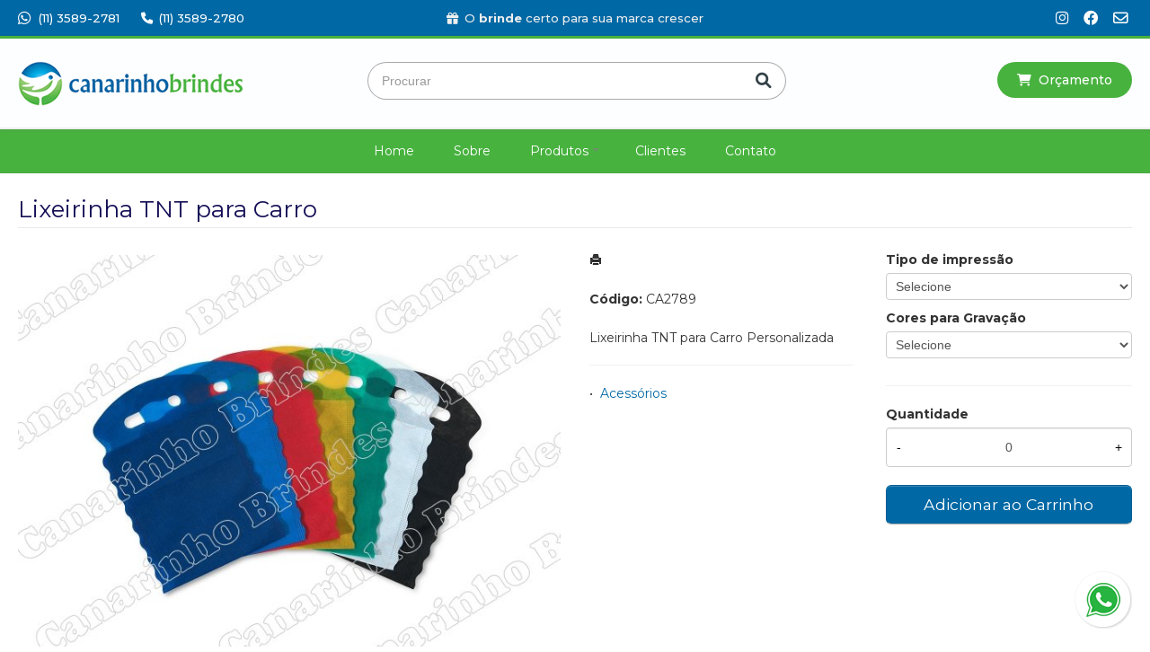

--- FILE ---
content_type: text/html; charset=ISO8859-1
request_url: https://www.canarinhobrindes.com.br/produto/lixeirinha-tnt-para-carro
body_size: 8030
content:
<!DOCTYPE html>
<html lang="pt-br">
<head>
<title>Lixeirinha TNT para Carro</title>
<meta http-equiv="Content-type" content="text/html; charset=iso-8859-1" />
<meta name="viewport" content="width=device-width, initial-scale=1.0">
<meta name="language" content="pt-br" />
<meta name="description" content="Lixeirinha TNT para Carro Personalizada" />
<meta name="url" content="https://www.canarinhobrindes.com.br" />
<meta name="Audience" content="all" />
<meta name="rating" content="general" />
<meta name="robots" content="index,follow,all" />
<meta name="googlebot" content="index,follow,all" />
<meta name="msnbot" content="index,follow,all" />
<meta name="inktomislurp" content="index,follow,all" />
<meta name="unknownrobot" content="index,follow,all" />
<meta name="classification" content="commercial" />
<meta name="distribution" content="global" />
<meta name="generator" content="AW" />
<meta name="theme" content="skyline" />
<meta property="og:site_name" content="Canarinho Brindes">
<link rel="shortcut icon" href="https://www.canarinhobrindes.com.br/content/interfaces/cms/userfiles/themes/perfil_5815/images/favicon-8872.png" /> <!--#64-->

<link href="https://www.canarinhobrindes.com.br/content/interfaces/cms/themes/skyline/css/bootstrap.min.css" rel="stylesheet" />
<link href="https://www.canarinhobrindes.com.br/content/interfaces/cms/themes/skyline/css/bootstrap-responsive.min.css" rel="stylesheet" />
<link href="https://www.canarinhobrindes.com.br/content/interfaces/cms/themes/skyline/css/style.php" rel="stylesheet" />

<!--[if lt IE 9]>
    <script src="https://www.canarinhobrindes.com.br/content/interfaces/cms/themes/skyline/plugins/libjs/html5shiv.js"></script>
<![endif]-->

<link rel="stylesheet" href="https://use.fontawesome.com/releases/v6.1.2/css/all.css">
 <!--#75A-->

 <!--seções CSS custom-->

 <!--ga-->

<!-- jquery / bootstrap -->
<script src="https://www.canarinhobrindes.com.br/content/interfaces/cms/themes/skyline/plugins/libjs/jquery.js"></script>
<script src="https://www.canarinhobrindes.com.br/content/interfaces/cms/themes/skyline/plugins/libjs/bootstrap.min.js"></script>
<script src="https://www.canarinhobrindes.com.br/content/interfaces/cms/themes/skyline/plugins/libjs/application.js"></script>

<link href="https://www.canarinhobrindes.com.br/content/interfaces/cms/themes/skyline/plugins/mmenu/mmenu.all.min.css" rel="stylesheet">
<script src="https://www.canarinhobrindes.com.br/content/interfaces/cms/themes/skyline/plugins/mmenu/mmenu.min.all.js" type="text/javascript"></script>

<link href="https://www.canarinhobrindes.com.br/content/interfaces/cms/userfiles/themes/perfil_5815/css/style-create.css" rel="stylesheet" /> <!--#76-->

<link rel="canonical" href="http://www.canarinhobrindes.com.br/produto/lixeirinha-tnt-para-carro" />
<meta name="pageType" content="product" />
<meta name="productID" content="2449" />
<meta name="productSKU" content="CA2789" />

<meta property="og:title" content="Lixeirinha TNT para Carro" />
<meta property="og:description" content="Lixeirinha TNT para Carro Personalizada" />
<meta property="og:image" content="https://www.canarinhobrindes.com.br/content/interfaces/cms/userfiles/produtos/000000-884.jpg" />
<meta name="title" content="Lixeirinha TNT para Carro" />
<link rel="image_src" href="https://www.canarinhobrindes.com.br/content/interfaces/cms/userfiles/produtos/000000-884.jpg" />

<link href="https://www.canarinhobrindes.com.br/content/interfaces/cms/plugins/lightbox/lightbox.css" rel="stylesheet">

<script type="text/javascript" src="https://www.canarinhobrindes.com.br/content/interfaces/cms/plugins/libjs/carrinho.js"></script>
<script type="text/javascript" src="https://www.canarinhobrindes.com.br/content/interfaces/cms/plugins/libjs/arah.js"></script>

<script>
function session (field) {
    arah('https://www.canarinhobrindes.com.br/carrinho/session-save/' + encodeURI(field) + '/' + document.getElementById(field).value, 'return', '');
}
</script>

<style>
#statusdiv {
  display: none;
  visibility: hidden;
}

.inputError {
  background: #FCFEE4 !important;
  border: solid 1px #C00 !important;
}

input[type=number]::-webkit-inner-spin-button, 
input[type=number]::-webkit-outer-spin-button { 
  -webkit-appearance: none;
}

.container-box-add-cart {
  padding-left: 20px;
  padding-top: 5px;
}

@media only screen and (max-width: 768px) {
.container-box-add-cart {padding-left: 0px;}
}
</style>

<script type="application/ld+json">
{
  "@context": "https://schema.org/",
  "@type": "Product",
  "name": "Lixeirinha TNT para Carro",
  "image": [
    "https://www.canarinhobrindes.com.br/content/interfaces/cms/userfiles/produtos/000000-884.jpg"
   ],
  "description": "Lixeirinha TNT para Carro Personalizada",
  "sku": "CA2789",
  "brand": {
    "@type": "Brand",
    "name": "Canarinho Brindes"
  },
  "offers": {
    "@type": "Offer",
    "url": "https://www.canarinhobrindes.com.br/produto/lixeirinha-tnt-para-carro",
    "priceCurrency": "BRL",
    "price": "CallForPrice",
    "availability": "https://schema.org/InStock"
  }
}
</script>

</head>

<body>

<div id="return"></div> <!-- não retirar essa DIV -->

    <div id="page">

<a style="position: fixed; bottom: 20px; right: 20px; z-index: 1;" href="https://api.whatsapp.com/send?phone=551135892781" target="_blank" title="Entre em contato através do WhatsApp"><img src="/content/interfaces/cms/userfiles/images/icon_whatsapp.png" alt="WhatsApp"></a> <!--#75B-->

 <!--#65-->

<div id="top"><!--#79-->
    <div class="container">
        <div class="navbar">
            <div class="container-fluid">
                <div class="pull-right txt-top"><!--#81--><div class="clearfix">
<div class="pull-left top01"><a href="https://api.whatsapp.com/send?phone=551135892781" style="text-decoration: none;" target="_blank" title="WhatsApp"><i class="fa-brands fa-whatsapp fa-lg">&nbsp;</i> (11) 3589-2781</a>&nbsp;<span class="hidden-mobile">&nbsp; &nbsp; &nbsp;<a href="tel:+551135892780" style="text-decoration: none;" target="_blank" title="Telefone"><i class="fa-solid fa-phone">&nbsp;</i> (11) 3589-2780</a></span></div>

<div class="hidden-mobile text-center pull-left top02">
<p><i class="fa-solid fa-gift">&nbsp;</i> O <strong>brinde</strong> certo para sua marca crescer</p>
</div>

<div class="pull-right text-right top03">
<p><a href="https://www.instagram.com/canarinhobrindes" target="_blank" title="Instagram"><i class="fa-brands fa-instagram fa-lg">&nbsp;</i></a> &nbsp; <a href="https://www.facebook.com/www.canarinhobrindes.com.br" target="_blank" title="Facebook"><i class="fa-brands fa-facebook fa-lg">&nbsp;</i></a> &nbsp; <a href="mailto:comercial@canarinhobrindes.com.br" target="_blank" title="Email"><i class="far fa-envelope fa-lg">&nbsp;</i></a></p>
<!--
<div class="box-search-top">
<form action="/produtos/q/" class="form-inline" id="search_engine" method="get" style="margin: 0;">
<div class="input-append"><input class="input-btn-fix" id="q" name="q" placeholder="Procurar" type="text" /><button class="btn" type="submit"><i class="fas fa-search fa-lg" style="margin-left: 2px;"> </i></button></div>
</form>
</div>
--></div>
</div>
</div>

                <div class="navbar-text welcome-top pull-left"><!--#82-->
                    Olá <strong>Visitante</strong>, 
                                            <a href="https://www.canarinhobrindes.com.br/painel/modulos/usuarios/login.php" title="Acessar Conta">Acessar Conta</a> ou <a href="https://www.canarinhobrindes.com.br/painel/modulos/usuarios/novo.php" title="Cadastre-se">Cadastre-se</a>
                                    </div>

                <nav class="navbar-text pull-right"><!--#83-->
                    <ul class="nav menu-vv">
                                        </ul>
                </nav>
            </div>
        </div>
    </div>
</div>

 <!--#65-->

<header class="headerMain">
    <div class="container">
    
        <div class="container-fluid">
            <div class="logo"><!--#67-->
                                    <a href="/home" title="Canarinho Brindes"><img src="https://www.canarinhobrindes.com.br/content/interfaces/cms/userfiles/themes/perfil_5815/images/logo-canarinho-6087.png" alt="Canarinho Brindes" /></a>
                            </div>
            <div class="bx-header-right">
                
                <div class="box-search-header">
<form action="/produtos/q/" class="form-inline" id="search_engine" method="get" style="margin: 0;">
<div class="input-append"><input class="input-btn-fix" id="q" name="q" placeholder="Procurar" type="text" /><button class="btn" type="submit"><i class="fas fa-search fa-lg" style="margin-left: 2px;">&nbsp;</i></button></div>
</form>
</div>

<p style="float: left;"><a class="link-cart-header" href="/carrinho"><i class="fas fa-shopping-cart">&nbsp;</i><span class="hidden-mobile">&nbsp;Or&ccedil;amento</span></a></p>

<div class="div-button-menu-mobile" style="float: left; padding-top: 10px; padding-left: 10px;"><a class="button-menu-mobile" href="#sidebar-mobile" style="font-size: 20px; text-decoration: none;" title="Menu">&nbsp;<i class="fas fa-bars fa-lg">&nbsp;</i></a></div>
            </div>
        </div>

        </div>
</header>

 <!--#65-->

<!--#68-->
<div id="main-menu">
    <div class="container">
        <div class="container-fluid">

            
            <nav>
                <ul class="nav menu-vv">
                                            <li><a href="https://www.canarinhobrindes.com.br/ccl/80" title="Home" id="" class="" style="" target="_self" >Home</a>
                                                    </li>
                                            <li><a href="https://www.canarinhobrindes.com.br/ccl/81" title="Sobre" id="" class="" style="" target="_self" >Sobre</a>
                                                    </li>
                                            <li><a href="https://www.canarinhobrindes.com.br/ccl/78" title="Produtos" id="" class="title-grupo" style="" target="_self" >Produtos</a>
                                                        <ul>
                                                                    <li><a href="https://www.canarinhobrindes.com.br/ccl/77" target="_self" title="Brindes">Brindes</a>
                                                                    <li><a href="https://www.canarinhobrindes.com.br/ccl/76" target="_self" title="Gráfica">Gráfica</a>
                                                                    <li><a href="https://www.canarinhobrindes.com.br/ccl/75" target="_self" title="Tecnologia">Tecnologia</a>
                                                            </ul>
                                                    </li>
                                            <li><a href="https://www.canarinhobrindes.com.br/ccl/82" title="Clientes" id="" class="" style="" target="_self" >Clientes</a>
                                                    </li>
                                            <li><a href="https://www.canarinhobrindes.com.br/ccl/79" title="Contato" id="" class="" style="" target="_self" >Contato</a>
                                                    </li>
                                    </ul>
            </nav>
        </div>
    </div>
</div>

 <!--#65-->

<div id="wrp"> <!--#65-->
    <section id="main-content">
        <div class="container">
            <div class="container-fluid">
                <div class="row-fluid">
                    
                                         <div class="main-column">
                    
                        
                        
                            <h1 class="title-main">Lixeirinha TNT para Carro</h1>

                            <div class="clearfix">
                                <div class="span6">
                                    <div class="text-center" style="margin-top: 10px;"><a class="lightbox2-image-link" href="https://www.canarinhobrindes.com.br/content/interfaces/cms/userfiles/produtos/000000-884.jpg" data-lightbox="lightbox2-set" title="Lixeirinha TNT para Carro"><img class="lightbox2-image" src="https://www.canarinhobrindes.com.br/content/interfaces/cms/userfiles/produtos/000000-884.jpg" alt="Lixeirinha TNT para Carro" style="max-width: 100%;"></a></div>

                                    
                                        <div class="clearfix" style="overflow: auto; white-space: nowrap; padding: 10px 0 5px 0px; margin-right: -1px;">
                                                                                            <div style="text-align: center; vertical-align: top; display: inline-block; width: 115px; margin-right: 4px; box-sizing: border-box;">
                                                    <a href="https://www.canarinhobrindes.com.br/content/interfaces/cms/userfiles/produtos/jjjjjjjjjj-adic-239.jpg" class="lightbox2-image-link" data-lightbox="lightbox2-set" title="" style="border: solid 1px rgba(0,0,0,0.1); display: inline-block; width: 100%;">
                                                        <img src="https://www.canarinhobrindes.com.br/content/interfaces/cms/userfiles/produtos/jjjjjjjjjj-adic-239.jpg" style="max-width: 100%; max-height: 88px;" class="lightbox2-image" alt="">
                                                    </a>
                                                </div>
                                                                                            <div style="text-align: center; vertical-align: top; display: inline-block; width: 115px; margin-right: 4px; box-sizing: border-box;">
                                                    <a href="https://www.canarinhobrindes.com.br/content/interfaces/cms/userfiles/produtos/kkkkkkkkk-adic-274.jpg" class="lightbox2-image-link" data-lightbox="lightbox2-set" title="" style="border: solid 1px rgba(0,0,0,0.1); display: inline-block; width: 100%;">
                                                        <img src="https://www.canarinhobrindes.com.br/content/interfaces/cms/userfiles/produtos/kkkkkkkkk-adic-274.jpg" style="max-width: 100%; max-height: 88px;" class="lightbox2-image" alt="">
                                                    </a>
                                                </div>
                                                                                    </div>

                                                                    </div>

                                <div class="span6">
                                    <div class="span6">
                                        <p style="margin: 6px 0 20px 0;">
                                            <a href="https://www.canarinhobrindes.com.br/produtos/imprimir/lixeirinha-tnt-para-carro" target="_blank" title="Imprimir"><i class="icon-print"></i></a>
                                        </p>

                                        <p style="line-height: 26px;">
                                            
                                                                                            <strong>Código:</strong> CA2789<br />
                                            
                                            
                                                                                    </p><br />

                                        <p>Lixeirinha TNT para Carro Personalizada</p><hr />

                                                                                
                                        <p>
                                                                                            &bull; &nbsp;<a href="/produtos/acessorios" title="Acessórios">Acessórios</a>&nbsp;
                                                                                    </p>
                                    </div>

                                    <div class="span6">
                                        <div class="container-box-add-cart">
                                            
                                                
                                                                                                                                                                                                                                    <label style="font-weight: bold;">Tipo de impressão</label>
                                                            <select name="opcao_2449_8" id="opcao_2449_8" onchange="javascript:session('opcao_2449_8');" style="width: 100%; box-sizing: border-box;">
                                                                <option value="" selected="selected">Selecione</option>
                                                                                                                                    <option value="27" >Adesivado</option>
                                                                                                                                    <option value="28" >Adesivo de  Vinil</option>
                                                                                                                                    <option value="11" >Laser</option>
                                                                                                                                    <option value="10" >Silk</option>
                                                                                                                            </select><br>
                                                                                                                                                                                                                                            <label style="font-weight: bold;">Cores para Gravação</label>
                                                            <select name="opcao_2449_1" id="opcao_2449_1" onchange="javascript:session('opcao_2449_1');" style="width: 100%; box-sizing: border-box;">
                                                                <option value="" selected="selected">Selecione</option>
                                                                                                                                    <option value="2" >1 Cor</option>
                                                                                                                                    <option value="3" >2 Cores</option>
                                                                                                                                    <option value="4" >3 Cores</option>
                                                                                                                                    <option value="5" >4 Cores</option>
                                                                                                                                    <option value="6" >5 Cores</option>
                                                                                                                                    <option value="7" >6 Cores</option>
                                                                                                                            </select><br>
                                                                                                                                                                            <hr />
                                                    
                                                    <label style="font-weight: bold;">Quantidade</label>
                                                    <div style="position: relative;">
                                                        <input type="number" name="qtd1" id="qtd1" value="0" max="999999" maxlength="6" style="width: 100%; box-sizing: border-box; height: 44px; padding: 0 30px; text-align: center;">
                                                        <button onclick="menos()" style="position: absolute; left: 0; top: 0; border: none; background: transparent; height: 44px; width: 30px;">-</button>
                                                        <button onclick="mais()" style="position: absolute; right: 0; top: 0; border: none; background: transparent; height: 44px; width: 30px;">+</button>
                                                    </div>

                                                    <p style="margin: 10px 0;"><a href="javascript:void(-1);" onclick="javascript:insertCar('https://www.canarinhobrindes.com.br', 2449, 0);" class="btn btn-large" style="width: 100%; box-sizing: border-box;" title="Adicionar ao Carrinho">Adicionar ao Carrinho</a></p>

                                                
                                                                                    </div>
                                    </div>
                                </div>
                            </div>

                            
                                                            <div class="clear" style="height: 20px;"></div>
                                <h4>Mais detalhes do produto</h4><br>
                                <p>Lixeirinha para carro confeccionada em TNT.</p>

<p>Altura&nbsp;:&nbsp; 26,6 cm</p>

<p>Largura&nbsp;:&nbsp; 17,2 cm</p>

<p>&nbsp;</p>
<br>
                            
                            
                                                            <hr>
                                <h4>Produtos relacionados</h4><br />
                                <div class="clearfix">
                                                                            <div class="span3 box-produto">
                                            <div class="bx-image-product">
                                                                                                <a href="https://www.canarinhobrindes.com.br/produto/lixocar-de-couro-899" title="Lixocar de Couro"><img src="https://www.canarinhobrindes.com.br/content/interfaces/cms/userfiles/produtos/ca2758-379.jpg" alt="Lixocar de Couro"></a>
                                            </div>
                                            <h3 class="text-center"><a href="https://www.canarinhobrindes.com.br/produto/lixocar-de-couro-899" title="Lixocar de Couro">Lixocar de Couro</a></h3>
                                        </div>
                                                                            <div class="span3 box-produto">
                                            <div class="bx-image-product">
                                                                                                <a href="https://www.canarinhobrindes.com.br/produto/estacao-de-carregamento-usb" title="Estação de Carregamento USB"><img src="https://www.canarinhobrindes.com.br/content/interfaces/cms/userfiles/produtos/57154-set-adic-986.jpg" alt="Estação de Carregamento USB"></a>
                                            </div>
                                            <h3 class="text-center"><a href="https://www.canarinhobrindes.com.br/produto/estacao-de-carregamento-usb" title="Estação de Carregamento USB">Estação de Carregamento USB</a></h3>
                                        </div>
                                                                            <div class="span3 box-produto">
                                            <div class="bx-image-product">
                                                                                                <a href="https://www.canarinhobrindes.com.br/produto/laser-point-2721" title="Laser Point-2721"><img src="https://www.canarinhobrindes.com.br/content/interfaces/cms/userfiles/produtos/laser-point-canarinho-brindes-725.jpg" alt="Laser Point-2721"></a>
                                            </div>
                                            <h3 class="text-center"><a href="https://www.canarinhobrindes.com.br/produto/laser-point-2721" title="Laser Point-2721">Laser Point-2721</a></h3>
                                        </div>
                                                                            <div class="span3 box-produto">
                                            <div class="bx-image-product">
                                                                                                <a href="https://www.canarinhobrindes.com.br/produto/hub-branco-2716" title="Hub 4 portas Personalizado-  2716"><img src="https://www.canarinhobrindes.com.br/content/interfaces/cms/userfiles/produtos/97357-set-adic-670.jpg" alt="Hub 4 portas Personalizado-  2716"></a>
                                            </div>
                                            <h3 class="text-center"><a href="https://www.canarinhobrindes.com.br/produto/hub-branco-2716" title="Hub 4 portas Personalizado-  2716">Hub 4 portas Personalizado-  2716</a></h3>
                                        </div>
                                                                    </div>
                            
                                            </div>

                    
                </div>
            </div>
        </div>
    </section>

<!-- INPUT QUANTIDADE -->
<script>
var foo = document.querySelector("#qtd1");
var f = maxNumber(999999);
foo.addEventListener('keyup', f);
foo.addEventListener('blur', f);

function maxNumber(max) {
    var running = false;
    return function () {
        if (running) return;
        running = true;
        if (parseFloat(this.value) > max) {
            this.value = 999999;
        }
        running = false;
    };
}

function mais(){
  var atual = document.getElementById("qtd1").value;
  var novo = atual - (-1);
  document.getElementById("qtd1").value = novo;
}

function menos(){
  var atual = document.getElementById("qtd1").value;
  if(atual > 0) {
    var novo = atual - 1;
    document.getElementById("qtd1").value = novo;
  }
}
</script>

<script src="https://www.canarinhobrindes.com.br/content/interfaces/cms/plugins/lightbox/lightbox.min.js"></script>
</div> <!-- end wrp --> <!--#73B-->

<footer>
    <div class="container">
		<div class="container-fluid">
			<div class="content-footer clearfix">

                
				<div class="pull-left">
					<nav>
						<ul>
												</ul>
					</nav>
				</div>
				<div class="pull-right">
					<p style="padding-bottom: 15px; opacity: 0.5; font-size: 11px;">Brindes, Brindes personalizados, Brinde, Brindes comerciais, Brindes promocionais, Brindes corporativos, Brindes empresariais, Fornecedor de brindes, Brindes comerciais personalizados, Porta chaves, Chaveiros, Squeezes personalizados, Brinde promocional, Marketing promocional, Empresa de brindes, Brindes Brindes para feiras, Brindes para eventos, Produtos personalizados, Brindes com a sua marca, Copos Personalizados, Canetas Personalizadas, Blocos de Anota&ccedil;oes Personalizados, Fones Personalizados, Chaveiros Personlizados, Pen Drives Personalizados, Mochilas Personalizadas, Powerbanks Personalizados, Garrafa T&eacute;rmica Personalizada..</p>

<hr style="opacity: 0.3; margin-bottom: 30px;" />
<div class="clearfix">
<div class="span3" style="padding-bottom: 30px;">
<p style="padding: 10px 0;"><img alt="" src="/content/interfaces/cms/userfiles/files/logo-canarinho-footer.png" style="margin-bottom: 10px;" /><br />
<br />
A <strong>Canarinho Brindes</strong> valoriza a transpar&ecirc;ncia no relacionamento, apresentando solu&ccedil;&otilde;es, servi&ccedil;os e pol&iacute;tica de pre&ccedil;os da forma mais simples poss&iacute;vel.</p>

<hr />
<p style="padding-top: 10px;"><img alt="" src="https://cdncloud.com.br/content/interfaces/cms/userfiles/images/site-seguro-463.png" />&nbsp; &nbsp; &nbsp;<img alt="" src="https://cdncloud.com.br/content/interfaces/cms/userfiles/images/site-seguro-google2-670.png" style="filter: brightness (0.5);" /></p>
</div>

<div class="span3" style="width: 20%; margin-bottom: 30px;">
<div class="menu-01-footer">
<h3>Institucional</h3>

<ul class="clearfix">
	<li><a href="/home">Home</a></li>
	<li><a href="/sobre">Sobre</a></li>
	<li><a href="/produtos">Produtos</a></li>
	<li><a href="/clientes">Clientes</a></li>
	<li><a href="/forms/fale-conosco">Contato</a></li>
</ul>
</div>
</div>

<div class="span3" style="margin-bottom: 30px;">
<h3>Atendimento</h3>

<div style="display: flex; padding-bottom: 15px;">
<div><i class="fa-solid fa-phone fa-fw" style="color: #0068A4; margin: 7px 9px 10px 0;">&nbsp;</i></div>

<div>Telefone comercial<br />
<strong>(11) 3589-2780</strong></div>
</div>

<div style="display: flex; padding-bottom: 15px;">
<div><i class="fa-solid fa-phone fa-fw" style="color: #0068A4; margin: 7px 9px 10px 0;">&nbsp;</i></div>

<div>Telefone comercial<br />
<strong>(11) 3589-2781</strong></div>
</div>

<div style="display: flex; padding-bottom: 15px;">
<div><i class="fa-regular fa-envelope fa-lg fa-fw" style="color: #0068A4; margin: 7px 5px 10px 0;">&nbsp;</i></div>

<div>Envie um e-mail<br />
<span><strong>comercial@canarinhobrindes.com.br</strong></span></div>
</div>

<div style="display: flex; padding-bottom: 15px;">
<div><i class="fa-solid fa-location-dot fa-lg fa-fw" style="color: #0068A4; margin: 7px 5px 10px 0;">&nbsp;</i></div>

<div>Onde estamos<br />
<strong>Av. &Aacute;gua Fria, 1816, CJ 03- Bairro &Aacute;gua Fria<br />
S&atilde;o Paulo / SP -&nbsp;023320-001</strong></div>
</div>
</div>

<div class="span3">
<h3>Redes sociais</h3>

<p style="padding: 3px 0 8px 0;"><a href="https://www.instagram.com/canarinhobrindes" target="_blank"><i class="fa-brands fa-instagram fa-2x fa-fw" style="color: #0068A4;">&nbsp;</i></a> <a href="https://www.instagram.com/canarinhobrindes" style="position: relative; top: -4px;" target="_blank">Instagram</a></p>

<p style="padding: 3px 0 8px 0;"><a href="https://www.facebook.com/www.canarinhobrindes.com.br" target="_blank"><i class="fa-brands fa-facebook fa-2x fa-fw" style="color: #0068A4;">&nbsp;</i></a> <a href="https://www.facebook.com/www.canarinhobrindes.com.br" style="position: relative; top: -4px;" target="_blank">Facebook</a></p>
</div>
</div>
				</div>
			</div>

            <!--#74-->
			    			<hr />
			
            <div class="copy-powered clearfix">
                <div class="pull-left"><p>Todos os direitos reservados.&nbsp;&copy;&nbsp;<strong>Canarinho Brindes</strong></p>
</div>
                <div class="pull-right"><p>Desenvolvimento <a title="AWSoft!" target="_blank" href="http://www.awsoft.com.br">AWSoft!</a></p></div>
            </div>
		</div>
	</div>
</footer>

    <div id="sidebar-mobile">
        <div id="panel-overview">
            <ul class="nav menu navbar-nav">
                                <li class="deeper parent dropdown"><a href="https://www.canarinhobrindes.com.br/ccl/80" title="Home" id="" class="" style="" target="_self" >Home</a>
                                    </li>
                                <li class="deeper parent dropdown"><a href="https://www.canarinhobrindes.com.br/ccl/81" title="Sobre" id="" class="" style="" target="_self" >Sobre</a>
                                    </li>
                                <li class="deeper parent dropdown"><a href="https://www.canarinhobrindes.com.br/ccl/78" title="Produtos" id="" class="title-grupo" style="" target="_self" >Produtos</a>
                                        <ul class="nav-child unstyled small dropdown-menu">
                                                    <li><a href="https://www.canarinhobrindes.com.br/ccl/77" target="_self" title="Brindes">Brindes</a>
                                                    <li><a href="https://www.canarinhobrindes.com.br/ccl/76" target="_self" title="Gráfica">Gráfica</a>
                                                    <li><a href="https://www.canarinhobrindes.com.br/ccl/75" target="_self" title="Tecnologia">Tecnologia</a>
                                            </ul>
                                    </li>
                                <li class="deeper parent dropdown"><a href="https://www.canarinhobrindes.com.br/ccl/82" title="Clientes" id="" class="" style="" target="_self" >Clientes</a>
                                    </li>
                                <li class="deeper parent dropdown"><a href="https://www.canarinhobrindes.com.br/ccl/79" title="Contato" id="" class="" style="" target="_self" >Contato</a>
                                    </li>
                
                                                            <li class="deeper parent dropdown"><a href="https://www.canarinhobrindes.com.br/produtos/" title="Brindes">Brindes</a>
                            <ul class="nav-child unstyled small dropdown-menu">
                                                                                                            <li><a href="https://www.canarinhobrindes.com.br/produtos/anti-stress" title="Anti-Stress/Hard Sppiner">Anti-Stress/Hard Sppiner</a></li>
                                                                                                                                                <li><a href="https://www.canarinhobrindes.com.br/produtos/balde-de-gelo" title="Balde de gelo /Balde de pipoca">Balde de gelo /Balde de pipoca</a></li>
                                                                                                                                                <li><a href="https://www.canarinhobrindes.com.br/produtos/banho" title="Banho">Banho</a></li>
                                                                                                                                                <li><a href="https://www.canarinhobrindes.com.br/produtos/bar-e-afins" title="Bar /Utensílios">Bar /Utensílios</a></li>
                                                                                                                                                <li><a href="https://www.canarinhobrindes.com.br/produtos/baralho-personalizado" title="Baralho Personalizado">Baralho Personalizado</a></li>
                                                                                                                                                <li><a href="https://www.canarinhobrindes.com.br/produtos/bexigas-e-bolas" title="Bexigas e Bolas">Bexigas e Bolas</a></li>
                                                                                                                                                <li><a href="https://www.canarinhobrindes.com.br/produtos/bloco-com-calculadora" title="Bloco com Calculadora">Bloco com Calculadora</a></li>
                                                                                                                                                <li><a href="https://www.canarinhobrindes.com.br/produtos/bloco-de-anotacoes" title="Bloco de Anotações">Bloco de Anotações</a></li>
                                                                                                                                                <li><a href="https://www.canarinhobrindes.com.br/produtos/bolsas-termicas" title="Bolsa Térmica">Bolsa Térmica</a></li>
                                                                                                                                                <li><a href="https://www.canarinhobrindes.com.br/produtos/bones" title="Bonés">Bonés</a></li>
                                                                                                                                                <li><a href="https://www.canarinhobrindes.com.br/produtos/botton-pin" title="BOTTON /PIN">BOTTON /PIN</a></li>
                                                                                                                                                <li><a href="https://www.canarinhobrindes.com.br/produtos/cadernos" title="Cadernos">Cadernos</a></li>
                                                                                                                                                <li><a href="https://www.canarinhobrindes.com.br/produtos/calculadora" title="Calculadora">Calculadora</a></li>
                                                                                                                                                <li><a href="https://www.canarinhobrindes.com.br/produtos/calendario" title="Calendario">Calendario</a></li>
                                                                                                                                                <li><a href="https://www.canarinhobrindes.com.br/produtos/camiseta" title="Camiseta">Camiseta</a></li>
                                                                                                                                                <li><a href="https://www.canarinhobrindes.com.br/produtos/caneca-de-ceramica-porcelana" title="Caneca de Cerâmica/Porcelana">Caneca de Cerâmica/Porcelana</a></li>
                                                                                                                                                <li><a href="https://www.canarinhobrindes.com.br/produtos/canecas-personalizadas" title="Canecas Personalizadas">Canecas Personalizadas</a></li>
                                                                                                                                                <li><a href="https://www.canarinhobrindes.com.br/produtos/marca-texto" title="Caneta Marca Texto">Caneta Marca Texto</a></li>
                                                                                                                                                <li><a href="https://www.canarinhobrindes.com.br/produtos/caneta-metal-executiva" title="Caneta Metal Executiva">Caneta Metal Executiva</a></li>
                                                                                                                                                <li><a href="https://www.canarinhobrindes.com.br/produtos/canetas-plasticas" title="Caneta Plástica">Caneta Plástica</a></li>
                                                                                                                                                <li><a href="https://www.canarinhobrindes.com.br/produtos/canetas-de-metal" title="Canetas de Metal">Canetas de Metal</a></li>
                                                                                                                                                <li><a href="https://www.canarinhobrindes.com.br/produtos/canetas-ecologicas" title="Canetas Ecológica">Canetas Ecológica</a></li>
                                                                                                                                                <li><a href="https://www.canarinhobrindes.com.br/produtos/canetas-touch" title="Canetas Touch">Canetas Touch</a></li>
                                                                                                                                                <li><a href="https://www.canarinhobrindes.com.br/produtos/canivetes" title="Canivetes">Canivetes</a></li>
                                                                                                                                                <li><a href="https://www.canarinhobrindes.com.br/produtos/chaveiros" title="Chaveiros">Chaveiros</a></li>
                                                                                                                                                <li><a href="https://www.canarinhobrindes.com.br/produtos/chinelos-personalizados" title="Chinelos Personalizados">Chinelos Personalizados</a></li>
                                                                                                                                                <li><a href="https://www.canarinhobrindes.com.br/produtos/cofrinho" title="Cofrinho">Cofrinho</a></li>
                                                                                                                                                <li><a href="https://www.canarinhobrindes.com.br/produtos/cooler" title="Cooler">Cooler</a></li>
                                                                                                                                                <li><a href="https://www.canarinhobrindes.com.br/produtos/copo" title="Copo">Copo</a></li>
                                                                                                                                                <li><a href="https://www.canarinhobrindes.com.br/produtos/codao-para-cracha" title="Cordão para Crachá">Cordão para Crachá</a></li>
                                                                                                                                                <li><a href="https://www.canarinhobrindes.com.br/produtos/difusor-aromatizante" title="Difusor Aromatizante">Difusor Aromatizante</a></li>
                                                                                                                                                <li><a href="https://www.canarinhobrindes.com.br/produtos/embalagens" title="Embalagens">Embalagens</a></li>
                                                                                                                                                <li><a href="https://www.canarinhobrindes.com.br/produtos/escritorio" title="Escritório">Escritório</a></li>
                                                                                                                                                <li><a href="https://www.canarinhobrindes.com.br/produtos/ferramentas" title="Ferramentas">Ferramentas</a></li>
                                                                                                                                                <li><a href="https://www.canarinhobrindes.com.br/produtos/garrafa-termica" title="Garrafa Personalizada">Garrafa Personalizada</a></li>
                                                                                                                                                <li><a href="https://www.canarinhobrindes.com.br/produtos/guarda-chuva" title="Guarda Chuva / Guarda Sol">Guarda Chuva / Guarda Sol</a></li>
                                                                                                                                                <li><a href="https://www.canarinhobrindes.com.br/produtos/kit-canetas" title="Kit Canetas">Kit Canetas</a></li>
                                                                                                                                                <li><a href="https://www.canarinhobrindes.com.br/produtos/kit-churrasco" title="kit Churrasco">kit Churrasco</a></li>
                                                                                                                                                <li><a href="https://www.canarinhobrindes.com.br/produtos/kit-costura" title="Kit Costura">Kit Costura</a></li>
                                                                                                                                                <li><a href="https://www.canarinhobrindes.com.br/produtos/kit-especiais" title="Kit Especiais">Kit Especiais</a></li>
                                                                                                                                                <li><a href="https://www.canarinhobrindes.com.br/produtos/kit-higiene" title="Kit Higiene">Kit Higiene</a></li>
                                                                                                                                                <li><a href="https://www.canarinhobrindes.com.br/produtos/kit-manicure" title="Kit Manicure">Kit Manicure</a></li>
                                                                                                                                                <li><a href="https://www.canarinhobrindes.com.br/produtos/kit-queijo" title="Kit Queijo">Kit Queijo</a></li>
                                                                                                                                                <li><a href="https://www.canarinhobrindes.com.br/produtos/kit-vinho" title="Kit Vinho">Kit Vinho</a></li>
                                                                                                                                                <li><a href="https://www.canarinhobrindes.com.br/produtos/lanterna-e-luminaria" title="Lanterna e luminaria">Lanterna e luminaria</a></li>
                                                                                                                                                <li><a href="https://www.canarinhobrindes.com.br/produtos/lapiseira" title="Lapiseira e Lápis">Lapiseira e Lápis</a></li>
                                                                                                                                                <li><a href="https://www.canarinhobrindes.com.br/produtos/linha-feminino" title="Linha  Feminino">Linha  Feminino</a></li>
                                                                                                                                                <li><a href="https://www.canarinhobrindes.com.br/produtos/frisbee" title="Linha Infantil">Linha Infantil</a></li>
                                                                                                                                                <li><a href="https://www.canarinhobrindes.com.br/produtos/linha-masculina" title="Linha Masculina">Linha Masculina</a></li>
                                                                                                                                                <li><a href="https://www.canarinhobrindes.com.br/produtos/linha-praia" title="Linha Praia">Linha Praia</a></li>
                                                                                                                                                <li><a href="https://www.canarinhobrindes.com.br/produtos/linha-viagem" title="LINHA VIAGEM">LINHA VIAGEM</a></li>
                                                                                                                                                <li><a href="https://www.canarinhobrindes.com.br/produtos/mala" title="Mala">Mala</a></li>
                                                                                                                                                <li><a href="https://www.canarinhobrindes.com.br/produtos/marmita" title="MARMITA">MARMITA</a></li>
                                                                                                                                                <li><a href="https://www.canarinhobrindes.com.br/produtos/mochila" title="Mochila">Mochila</a></li>
                                                                                                                                                <li><a href="https://www.canarinhobrindes.com.br/produtos/mouse-pads" title="Mouse Pads">Mouse Pads</a></li>
                                                                                                                                                <li><a href="https://www.canarinhobrindes.com.br/produtos/necessaire" title="Necessaire">Necessaire</a></li>
                                                                                                                                                <li><a href="https://www.canarinhobrindes.com.br/produtos/outros" title="Outros">Outros</a></li>
                                                                                                                                                <li><a href="https://www.canarinhobrindes.com.br/produtos/pastas" title="Pastas">Pastas</a></li>
                                                                                                                                                <li><a href="https://www.canarinhobrindes.com.br/produtos/pen-drive" title="Pen Drive">Pen Drive</a></li>
                                                                                                                                                <li><a href="https://www.canarinhobrindes.com.br/produtos/pet-and-cat" title="Pet and Cat">Pet and Cat</a></li>
                                                                                                                                                <li><a href="https://www.canarinhobrindes.com.br/produtos/pochete" title="POCHETE">POCHETE</a></li>
                                                                                                                                                <li><a href="https://www.canarinhobrindes.com.br/produtos/porta-caneta" title="Porta Caneta">Porta Caneta</a></li>
                                                                                                                                                <li><a href="https://www.canarinhobrindes.com.br/produtos/porta-cartao" title="Porta Cartão">Porta Cartão</a></li>
                                                                                                                                                <li><a href="https://www.canarinhobrindes.com.br/produtos/porta-comprimido" title="Porta Comprimido">Porta Comprimido</a></li>
                                                                                                                                                <li><a href="https://www.canarinhobrindes.com.br/produtos/porta-recado" title="Porta Recado">Porta Recado</a></li>
                                                                                                                                                <li><a href="https://www.canarinhobrindes.com.br/produtos/porta-retrato" title="Porta Retrato">Porta Retrato</a></li>
                                                                                                                                                <li><a href="https://www.canarinhobrindes.com.br/produtos/produtos-ecologicos" title="Produtos Ecológicos">Produtos Ecológicos</a></li>
                                                                                                                                                <li><a href="https://www.canarinhobrindes.com.br/produtos/relogios" title="Relógios">Relógios</a></li>
                                                                                                                                                <li><a href="https://www.canarinhobrindes.com.br/produtos/sacolas" title="Sacolas">Sacolas</a></li>
                                                                                                                                                <li><a href="https://www.canarinhobrindes.com.br/produtos/squeezes" title="Squeezes">Squeezes</a></li>
                                                                                                                                                <li><a href="https://www.canarinhobrindes.com.br/produtos/tacas" title="Taças">Taças</a></li>
                                                                                                                                                <li><a href="https://www.canarinhobrindes.com.br/produtos/tapete-e-tatame" title="Tapete e Tatame">Tapete e Tatame</a></li>
                                                                                                                                                <li><a href="https://www.canarinhobrindes.com.br/produtos/toalhas" title="Toalhas">Toalhas</a></li>
                                                                                                                                                <li><a href="https://www.canarinhobrindes.com.br/produtos/trena" title="Trena">Trena</a></li>
                                                                                                </ul>
                        </li>
                                            <li class="deeper parent dropdown"><a href="https://www.canarinhobrindes.com.br/produtos/datas-especiais" title="Datas Especiais">Datas Especiais</a>
                            <ul class="nav-child unstyled small dropdown-menu">
                                                                                                            <li><a href="https://www.canarinhobrindes.com.br/produtos/black-november-valido-somente-mes-11" title="BLACK NOVEMBER -VALIDO SOMENTE MÊS 11">BLACK NOVEMBER -VALIDO SOMENTE MÊS 11</a></li>
                                                                                                                                                <li><a href="https://www.canarinhobrindes.com.br/produtos/copa-do-mundo" title="Copa do Mundo">Copa do Mundo</a></li>
                                                                                                                                                <li><a href="https://www.canarinhobrindes.com.br/produtos/outubro-rosa" title="Outubro Rosa">Outubro Rosa</a></li>
                                                                                                </ul>
                        </li>
                                            <li class="deeper parent dropdown"><a href="https://www.canarinhobrindes.com.br/produtos/grafica" title="Gráfica">Gráfica</a>
                            <ul class="nav-child unstyled small dropdown-menu">
                                                                                                            <li><a href="https://www.canarinhobrindes.com.br/produtos/agenda" title="Agenda">Agenda</a></li>
                                                                                                                                                <li><a href="https://www.canarinhobrindes.com.br/produtos/impressos" title="Impressos">Impressos</a></li>
                                                                                                                                                <li><a href="https://www.canarinhobrindes.com.br/produtos/risque-rabisque" title="Risque Rabisque">Risque Rabisque</a></li>
                                                                                                </ul>
                        </li>
                                            <li class="deeper parent dropdown"><a href="https://www.canarinhobrindes.com.br/produtos/tecnologia" title="Tecnologia">Tecnologia</a>
                            <ul class="nav-child unstyled small dropdown-menu">
                                                                                                            <li><a href="https://www.canarinhobrindes.com.br/produtos/acessorios" title="Acessórios">Acessórios</a></li>
                                                                                                                                                <li><a href="https://www.canarinhobrindes.com.br/produtos/acessorios-para-celular" title="Acessorios Para Celular">Acessorios Para Celular</a></li>
                                                                                                                                                <li><a href="https://www.canarinhobrindes.com.br/produtos/kit-usb" title="Bastão de Sefie">Bastão de Sefie</a></li>
                                                                                                                                                <li><a href="https://www.canarinhobrindes.com.br/produtos/caixa-de-som" title="Caixa de som">Caixa de som</a></li>
                                                                                                                                                <li><a href="https://www.canarinhobrindes.com.br/produtos/Carregador-portatil" title="Carregador portátil">Carregador portátil</a></li>
                                                                                                                                                <li><a href="https://www.canarinhobrindes.com.br/produtos/fone-de-ouvido" title="Fone de Ouvido">Fone de Ouvido</a></li>
                                                                                                                                                <li><a href="https://www.canarinhobrindes.com.br/produtos/kit-tecnologia" title="Kit Tecnologia">Kit Tecnologia</a></li>
                                                                                                                                                <li><a href="https://www.canarinhobrindes.com.br/produtos/mouse" title="Mouse">Mouse</a></li>
                                                                                                                                                <li><a href="https://www.canarinhobrindes.com.br/produtos/smartwatch" title="Smartwatch">Smartwatch</a></li>
                                                                                                </ul>
                        </li>
                                                </ul>
        </div>
    </div>

</div><!-- / #page -->

 <!-- end wrp --> <!--#73B-->

  <!-- tinycarousel -->
  <script src="https://www.canarinhobrindes.com.br/content/interfaces/cms/themes/skyline/plugins/tinycarousel/tinycarousel.min.js"></script>
  <script type="text/javascript">
  $(document).ready(function(){
    $('#slider1').tinycarousel();	
  });
  </script>


<script type="text/javascript">
var prev = 0;
var $window = $(window);
var headerMain = $('.headerMain');

$window.on('scroll', function(){
  var scrollTop = $window.scrollTop();
  headerMain.toggleClass('hiddenNav', scrollTop > prev);
  prev = scrollTop;
});
</script>

<script type="text/javascript">
    jQuery(function() {
        jQuery('div#sidebar-mobile').mmenu({
            classes: 'mm-light',
            position: 'right',
            header: true
        });
    });
</script>

</body>
</html>

--- FILE ---
content_type: text/css
request_url: https://www.canarinhobrindes.com.br/content/interfaces/cms/themes/skyline/plugins/mmenu/mmenu.all.min.css
body_size: 30696
content:
#mm-blocker,.mm-menu .mm-hidden{display:none}.mm-fixed-bottom,.mm-fixed-top,.mm-menu.mm-horizontal>.mm-panel,.mm-page{-webkit-transition:none .4s ease;-moz-transition:none .4s ease;-ms-transition:none .4s ease;-o-transition:none .4s ease;transition:none .4s ease;-webkit-transition-property:top,right,bottom,left,border;-moz-transition-property:top,right,bottom,left,border;-ms-transition-property:top,right,bottom,left,border;-o-transition-property:top,right,bottom,left,border;transition-property:top,right,bottom,left,border}html.mm-opened #mm-blocker,html.mm-opened .mm-page{left:0;top:0;margin:0;border:0 solid transparent}html.mm-opening #mm-blocker,html.mm-opening .mm-page{border:0 solid rgba(100,100,100,0)}.mm-fixed-bottom,.mm-fixed-top{position:fixed;left:0}.mm-fixed-top{top:0}.mm-fixed-bottom{bottom:0}.mm-menu>.mm-panel,html.mm-opened .mm-page{-webkit-box-sizing:border-box;-moz-box-sizing:border-box;-ms-box-sizing:border-box;-o-box-sizing:border-box;box-sizing:border-box}.mm-header,.mm-header .mm-next,.mm-header .mm-prev{-webkit-box-sizing:border-box;-moz-box-sizing:border-box;-ms-box-sizing:border-box;-o-box-sizing:border-box}html.mm-opened{overflow-x:hidden;position:relative}html.mm-opened .mm-page{position:relative;box-shadow:0 0 20px rgba(0,0,0,.5)}html.mm-background .mm-page{background:inherit}#mm-blocker{background:url([data-uri]);width:100%;height:100%;position:fixed;z-index:999999}.mm-menu,.mm-menu>.mm-panel{background:inherit;z-index:0;height:100%}.mm-menu.mm-current,html.mm-blocking #mm-blocker,html.mm-opened #mm-blocker{display:block}.mm-menu{display:none;overflow:hidden;padding:0;position:fixed;left:0;top:0}.mm-menu>.mm-panel{-webkit-overflow-scrolling:touch;overflow:scroll;overflow-x:hidden;overflow-y:auto;width:100%;padding:20px;position:absolute;top:60px;left:100%}.mm-header .mm-title,.mm-list>li.mm-label,.mm-list>li>a,.mm-list>li>span{text-overflow:ellipsis;white-space:nowrap;overflow:hidden}.mm-menu>.mm-panel.mm-opened{left:0}.mm-menu>.mm-panel.mm-subopened{left:-40%}.mm-menu>.mm-panel.mm-highest{z-index:1}.mm-menu>.mm-panel.mm-hidden{display:block;visibility:hidden}.mm-menu .mm-list{padding:20px 0 40px 0}.mm-menu>.mm-list{padding:20px 0 60px 0}.mm-panel>.mm-list{margin-left:-20px;margin-right:-20px}.mm-panel>.mm-list:first-child{padding-top:0}.mm-list,.mm-list>li{list-style:none;display:block;padding:0;margin:0}.mm-list{font:inherit;font-size:14px}.mm-list a,.mm-list a:hover{text-decoration:none}.mm-list>li{position:relative}.mm-list>li>a,.mm-list>li>span{color:inherit;line-height:20px;display:block;padding:10px 10px 10px 20px;margin:0}.mm-list>li:not(.mm-subtitle):not(.mm-label):not(.mm-noresults):after{content:'';border-bottom-width:1px;border-bottom-style:solid;display:block;bottom:0;width:auto;margin-left:0;position:relative;left:auto}.mm-list a.mm-subopen{background:#2C3E50;width:60px;height:100%;padding:0;position:absolute;right:0;top:0;z-index:2}.mm-list a.mm-subopen:before{content:'';border-left-width:0;border-left-style:solid;display:block;height:100%;position:absolute;left:0;top:0}.mm-list a.mm-subopen.mm-fullsubopen{width:100%}.mm-list a.mm-subopen.mm-fullsubopen:before{border-left:none}.mm-list a.mm-subopen+a,.mm-list a.mm-subopen+span{padding-right:5px;margin-right:60px}.mm-list>li.mm-selected>a.mm-subopen{background:0 0}.mm-list>li.mm-selected>a.mm-fullsubopen+a,.mm-list>li.mm-selected>a.mm-fullsubopen+span{padding-right:45px;margin-right:0}.mm-list a.mm-subclose{text-indent:20px;padding-top:30px;margin-top:-20px}.mm-list>li.mm-label{font-size:10px;text-transform:uppercase;text-indent:20px;line-height:25px;color:red!important;padding-right:5px}.mm-list>li.mm-spacer{padding-top:40px}.mm-list>li.mm-spacer.mm-label{padding-top:25px}.mm-list a.mm-subclose:before,.mm-list a.mm-subopen:after{content:'';border:2px solid transparent;display:block;width:7px;height:7px;margin-bottom:-5px;border-color:#fff!important;position:absolute;bottom:50%;-webkit-transform:rotate(-45deg);-moz-transform:rotate(-45deg);-ms-transform:rotate(-45deg);-o-transform:rotate(-45deg);transform:rotate(-45deg)}.mm-list a.mm-subopen:after{border-top:none;border-left:none;right:28px}.mm-list a.mm-subclose:before{border-right:none;border-bottom:none;margin-bottom:-15px;left:22px}.mm-menu.mm-vertical .mm-list .mm-panel{display:none;padding:10px 0 10px 10px}.mm-menu.mm-vertical .mm-list li.mm-opened>.mm-panel,em.mm-counter{display:block}.mm-menu.mm-vertical .mm-list .mm-panel li:last-child:after{border-color:transparent}.mm-menu.mm-vertical .mm-list>li.mm-opened>a.mm-subopen{height:40px}.mm-menu.mm-vertical .mm-list>li.mm-opened>a.mm-subopen:after{-webkit-transform:rotate(45deg);-moz-transform:rotate(45deg);-ms-transform:rotate(45deg);-o-transform:rotate(45deg);transform:rotate(45deg);top:16px;right:16px}.mm-ismenu{background:#333;color:rgba(255,255,255,.6)}.mm-menu .mm-header,.mm-menu em.mm-counter{color:rgba(255,255,255,.3)}.mm-menu .mm-list>li:after{border-color:rgba(0,0,0,.15)}.mm-menu .mm-list>li>a.mm-subclose{background:rgba(0,0,0,.1);color:rgba(255,255,255,.3)}.mm-menu .mm-list>li>a.mm-subclose:before,.mm-menu .mm-list>li>a.mm-subopen:after{border-color:rgba(255,255,255,.3)}.mm-menu .mm-list>li>a.mm-subopen:before{border-color:rgba(0,0,0,.15)}.mm-menu .mm-list>li.mm-selected>a:not(.mm-subopen),.mm-menu .mm-list>li.mm-selected>span{background:rgba(0,0,0,.1)}.mm-menu .mm-list>li.mm-label,.mm-menu.mm-vertical .mm-list li.mm-opened>a.mm-subopen,.mm-menu.mm-vertical .mm-list li.mm-opened>ul{background:rgba(255,255,255,.05)}.mm-header,.mm-menu.mm-fixedlabels .mm-list{background:inherit}html.mm-opening #mm-blocker,html.mm-opening .mm-fixed-bottom,html.mm-opening .mm-fixed-top,html.mm-opening .mm-page{left:80%}.mm-menu{width:80%}@media all and (max-width:175px){.mm-menu{width:140px}html.mm-opening #mm-blocker,html.mm-opening .mm-fixed-bottom,html.mm-opening .mm-fixed-top,html.mm-opening .mm-page{left:140px}}@media all and (min-width:550px){.mm-menu{width:318px}html.mm-opening #mm-blocker,html.mm-opening .mm-fixed-bottom,html.mm-opening .mm-fixed-top,html.mm-opening .mm-page{left:318px}}em.mm-counter{font:inherit;font-size:14px;font-style:normal;text-indent:0;line-height:20px;margin-top:-10px;position:absolute;right:40px;top:50%}em.mm-counter+a.mm-subopen{padding-left:40px}em.mm-counter+a.mm-subopen+a,em.mm-counter+a.mm-subopen+span{margin-right:80px}em.mm-counter+a.mm-fullsubopen{padding-left:0}.mm-vertical em.mm-counter{top:12px;margin-top:0}.mm-nosubresults>em.mm-counter{display:none}html.mm-opened.mm-dragging #mm-blocker,html.mm-opened.mm-dragging .mm-fixed-bottom,html.mm-opened.mm-dragging .mm-fixed-top,html.mm-opened.mm-dragging .mm-menu,html.mm-opened.mm-dragging .mm-page{-webkit-transition-duration:0s;-moz-transition-duration:0s;-ms-transition-duration:0s;-o-transition-duration:0s;transition-duration:0s}.mm-header{box-sizing:border-box;border-bottom:1px solid transparent;text-align:center;line-height:20px;width:100%;height:60px;padding:110px 40px 30px;position:absolute;z-index:2;top:0;left:0}.mm-header .mm-title{display:inline-block;width:100%;position:relative;font-weight:700;z-index:1}.mm-header .mm-next,.mm-header .mm-prev{box-sizing:border-box;text-decoration:none;display:block;width:40px;height:100%;position:absolute;bottom:0}.mm-header .mm-next:before,.mm-header .mm-prev:before{content:'';border:2px solid transparent;display:block;width:7px;height:7px;position:absolute;bottom:17%;-webkit-transform:rotate(-45deg);-moz-transform:rotate(-45deg);-ms-transform:rotate(-45deg);-o-transform:rotate(-45deg);transform:rotate(-45deg);}.mm-list>li.mm-collapsed,.mm-menu.mm-hasheader li.mm-subtitle{display:none}.mm-header .mm-prev{left:0}.mm-header .mm-prev:before{border-right:none;border-bottom:none;left:18px}.mm-header .mm-next{right:0}.mm-header .mm-next:before{border-top:none;border-left:none;right:18px}.mm-menu.mm-hassearch .mm-header{height:50px;padding-top:20px;top:50px}.mm-menu.mm-hassearch .mm-header .mm-mext:before,.mm-menu.mm-hassearch .mm-header .mm-prev:before{margin-bottom:-10px}.mm-menu.mm-hasheader .mm-panel{padding-top:80px}.mm-menu.mm-hasheader.mm-hassearch>.mm-panel{padding-top:120px}.mm-menu.mm-hasheader.mm-ismenu>.mm-panel{padding-top:80px}.mm-menu.mm-hasheader.mm-ismenu.mm-hassearch>.mm-panel{padding-top:100px}.mm-menu .mm-header{border-color:rgba(0,0,0,.15)}.mm-menu .mm-header a:before{border-color:rgba(255,255,255,.3)}.mm-menu.mm-fixedlabels .mm-list>li.mm-label{background:inherit!important;opacity:.97;height:25px;overflow:visible;position:relative;z-index:1}.mm-list>li.mm-label>span,.mm-menu.mm-fixedlabels .mm-list>li.mm-label>div>div{text-overflow:ellipsis;white-space:nowrap;overflow:hidden}.mm-menu.mm-fixedlabels .mm-list>li.mm-label>div{background:inherit;width:100%;position:absolute;left:0}.mm-menu.mm-fixedlabels .mm-list>li.mm-label.mm-spacer>div>div{padding-top:25px}.mm-list>li.mm-label>span{padding:0}.mm-list>li.mm-label.mm-opened a.mm-subopen:after{-webkit-transform:rotate(45deg);-moz-transform:rotate(45deg);-ms-transform:rotate(45deg);-o-transform:rotate(45deg);transform:rotate(45deg);right:17px}.mm-menu .mm-list li.mm-label>div>div{background:rgba(255,255,255,.05)}.mm-search,.mm-search input{-webkit-box-sizing:border-box;-moz-box-sizing:border-box;-ms-box-sizing:border-box;-o-box-sizing:border-box;box-sizing:border-box}.mm-search{background:inherit;width:100%;height:50px;padding:10px;position:relative;top:0;z-index:2}.mm-search input{border:none;border-radius:15px;font:inherit;font-size:14px;line-height:30px;outline:0;display:block;width:100%;height:30px;margin:0;padding:0 10px}.mm-menu li.mm-nosubresults>a.mm-subopen{display:none}.mm-menu li.mm-nosubresults>a.mm-subopen+a,.mm-menu li.mm-nosubresults>a.mm-subopen+span{padding-right:10px}.mm-menu li.mm-noresults{text-align:center;font-size:21px;display:none;padding-top:80px}.mm-menu li.mm-noresults:after{border:none}.mm-menu.mm-noresults li.mm-noresults{display:block}.mm-menu.mm-hassearch>.mm-panel{padding-top:80px}.mm-menu .mm-search input{background:rgba(255,255,255,.3);color:rgba(255,255,255,.6)}.mm-menu li.mm-noresults{color:rgba(255,255,255,.3)}html.mm-slide .mm-menu{-webkit-transition:-webkit-transform .4s ease;-moz-transition:-moz-transform .4s ease;-o-transition:-o-transform .4s ease;transition:transform .4s ease}html.mm-slide.mm-opened .mm-menu{-webkit-transform:translateX(-40%);-moz-transform:translateX(-40%);-ms-transform:translateX(-40%);-o-transform:translateX(-40%);transform:translateX(-40%)}html.mm-slide.mm-opening .mm-menu{-webkit-transform:translateX(0);-moz-transform:translateX(0);-ms-transform:translateX(0);-o-transform:translateX(0);transform:translateX(0)}html.mm-slide.mm-right.mm-opened .mm-menu{-webkit-transform:translateX(40%);-moz-transform:translateX(40%);-ms-transform:translateX(40%);-o-transform:translateX(40%);transform:translateX(40%)}html.mm-slide.mm-right.mm-opening .mm-menu{-webkit-transform:translateX(0);-moz-transform:translateX(0);-ms-transform:translateX(0);-o-transform:translateX(0);transform:translateX(0)}html.mm-slide.mm-top.mm-opened .mm-menu{-webkit-transform:translateY(-40%);-moz-transform:translateY(-40%);-ms-transform:translateY(-40%);-o-transform:translateY(-40%);transform:translateY(-40%)}html.mm-slide.mm-top.mm-opening .mm-menu{-webkit-transform:translateY(0);-moz-transform:translateY(0);-ms-transform:translateY(0);-o-transform:translateY(0);transform:translateY(0)}html.mm-slide.mm-bottom.mm-opened .mm-menu{-webkit-transform:translateY(40%);-moz-transform:translateY(40%);-ms-transform:translateY(40%);-o-transform:translateY(40%);transform:translateY(40%)}html.mm-slide.mm-bottom.mm-opening .mm-menu{-webkit-transform:translateY(0);-moz-transform:translateY(0);-ms-transform:translateY(0);-o-transform:translateY(0);transform:translateY(0)}html.mm-zoom-menu .mm-menu{-webkit-transition:-webkit-transform .4s ease;-moz-transition:-moz-transform .4s ease;-o-transition:-o-transform .4s ease;transition:transform .4s ease}html.mm-zoom-menu.mm-opened .mm-menu{-webkit-transform:scale(.7,.7) translateX(-40%);-moz-transform:scale(.7,.7) translateX(-40%);-ms-transform:scale(.7,.7) translateX(-40%);-o-transform:scale(.7,.7) translateX(-40%);transform:scale(.7,.7) translateX(-40%);-webkit-transform-origin:left center;-moz-transform-origin:left center;-ms-transform-origin:left center;-o-transform-origin:left center;transform-origin:left center}html.mm-zoom-menu.mm-opening .mm-menu{-webkit-transform:scale(1,1) translateX(0);-moz-transform:scale(1,1) translateX(0);-ms-transform:scale(1,1) translateX(0);-o-transform:scale(1,1) translateX(0);transform:scale(1,1) translateX(0)}html.mm-zoom-menu.mm-right.mm-opened .mm-menu{-webkit-transform:scale(.7,.7) translateX(40%);-moz-transform:scale(.7,.7) translateX(40%);-ms-transform:scale(.7,.7) translateX(40%);-o-transform:scale(.7,.7) translateX(40%);transform:scale(.7,.7) translateX(40%);-webkit-transform-origin:right center;-moz-transform-origin:right center;-ms-transform-origin:right center;-o-transform-origin:right center;transform-origin:right center}html.mm-zoom-menu.mm-right.mm-opening .mm-menu{-webkit-transform:scale(1,1) translateX(0);-moz-transform:scale(1,1) translateX(0);-ms-transform:scale(1,1) translateX(0);-o-transform:scale(1,1) translateX(0);transform:scale(1,1) translateX(0)}html.mm-zoom-menu.mm-top.mm-opened .mm-menu{-webkit-transform:scale(.7,.7) translateY(-40%);-moz-transform:scale(.7,.7) translateY(-40%);-ms-transform:scale(.7,.7) translateY(-40%);-o-transform:scale(.7,.7) translateY(-40%);transform:scale(.7,.7) translateY(-40%);-webkit-transform-origin:center top;-moz-transform-origin:center top;-ms-transform-origin:center top;-o-transform-origin:center top;transform-origin:center top}html.mm-zoom-menu.mm-top.mm-opening .mm-menu{-webkit-transform:scale(1,1) translateY(0);-moz-transform:scale(1,1) translateY(0);-ms-transform:scale(1,1) translateY(0);-o-transform:scale(1,1) translateY(0);transform:scale(1,1) translateY(0)}html.mm-zoom-menu.mm-bottom.mm-opened .mm-menu{-webkit-transform:scale(.7,.7) translateY(40%);-moz-transform:scale(.7,.7) translateY(40%);-ms-transform:scale(.7,.7) translateY(40%);-o-transform:scale(.7,.7) translateY(40%);transform:scale(.7,.7) translateY(40%);-webkit-transform-origin:center bottom;-moz-transform-origin:center bottom;-ms-transform-origin:center bottom;-o-transform-origin:center bottom;transform-origin:center bottom}html.mm-zoom-menu.mm-bottom.mm-opening .mm-menu{-webkit-transform:scale(1,1) translateY(0);-moz-transform:scale(1,1) translateY(0);-ms-transform:scale(1,1) translateY(0);-o-transform:scale(1,1) translateY(0);transform:scale(1,1) translateY(0)}html.mm-zoom-page.mm-opened .mm-page{-webkit-transform:scale(1,1);-moz-transform:scale(1,1);-ms-transform:scale(1,1);-o-transform:scale(1,1);transform:scale(1,1);-webkit-transform-origin:left center;-moz-transform-origin:left center;-ms-transform-origin:left center;-o-transform-origin:left center;transform-origin:left center}html.mm-zoom-page.mm-opening .mm-page{-webkit-transform:scale(1.5,1.5);-moz-transform:scale(1.5,1.5);-ms-transform:scale(1.5,1.5);-o-transform:scale(1.5,1.5);transform:scale(1.5,1.5)}html.mm-zoom-page.mm-right.mm-opened .mm-page{-webkit-transform-origin:right center;-moz-transform-origin:right center;-ms-transform-origin:right center;-o-transform-origin:right center;transform-origin:right center}html.mm-zoom-page.mm-top.mm-opened .mm-page{-webkit-transform-origin:center top;-moz-transform-origin:center top;-ms-transform-origin:center top;-o-transform-origin:center top;transform-origin:center top}html.mm-zoom-page.mm-bottom.mm-opened .mm-page{-webkit-transform-origin:center bottom;-moz-transform-origin:center bottom;-ms-transform-origin:center bottom;-o-transform-origin:center bottom;transform-origin:center bottom}html.mm-zoom-panels .mm-panel{-webkit-transform:scale(1.5,1.5);-moz-transform:scale(1.5,1.5);-ms-transform:scale(1.5,1.5);-o-transform:scale(1.5,1.5);transform:scale(1.5,1.5);-webkit-transform-origin:left center;-moz-transform-origin:left center;-ms-transform-origin:left center;-o-transform-origin:left center;transform-origin:left center}html.mm-zoom-panels .mm-panel.mm-opened{-webkit-transform:scale(1,1);-moz-transform:scale(1,1);-ms-transform:scale(1,1);-o-transform:scale(1,1);transform:scale(1,1)}html.mm-zoom-panels .mm-panel.mm-opened.mm-subopened{-webkit-transform:scale(.7,.7);-moz-transform:scale(.7,.7);-ms-transform:scale(.7,.7);-o-transform:scale(.7,.7);transform:scale(.7,.7)}html.mm-opening.mm-fullscreen #mm-blocker,html.mm-opening.mm-fullscreen .mm-fixed-bottom,html.mm-opening.mm-fullscreen .mm-fixed-top,html.mm-opening.mm-fullscreen .mm-page{left:100%}.mm-menu.mm-fullscreen{width:100%}@media all and (max-width:140px){.mm-menu.mm-fullscreen{width:140px}html.mm-opening.mm-fullscreen #mm-blocker,html.mm-opening.mm-fullscreen .mm-fixed-bottom,html.mm-opening.mm-fullscreen .mm-fixed-top,html.mm-opening.mm-fullscreen .mm-page{left:140px}}@media all and (min-width:10000px){.mm-menu.mm-fullscreen{width:10000px}html.mm-opening.mm-fullscreen #mm-blocker,html.mm-opening.mm-fullscreen .mm-fixed-bottom,html.mm-opening.mm-fullscreen .mm-fixed-top,html.mm-opening.mm-fullscreen .mm-page{left:10000px}}.mm-menu.mm-top.mm-fullscreen{height:100%}html.mm-top.mm-opening.mm-fullscreen #mm-blocker,html.mm-top.mm-opening.mm-fullscreen .mm-fixed-top,html.mm-top.mm-opening.mm-fullscreen .mm-page{top:100%}html.mm-top.mm-opening.mm-fullscreen .mm-fixed-bottom{bottom:-100%}@media all and (max-height:140px){.mm-menu.mm-top.mm-fullscreen{height:140px}html.mm-top.mm-opening.mm-fullscreen #mm-blocker,html.mm-top.mm-opening.mm-fullscreen .mm-fixed-top,html.mm-top.mm-opening.mm-fullscreen .mm-page{top:140px}html.mm-top.mm-opening.mm-fullscreen .mm-fixed-bottom{bottom:-140px}}@media all and (min-height:10000px){.mm-menu.mm-top.mm-fullscreen{height:10000px}html.mm-top.mm-opening.mm-fullscreen #mm-blocker,html.mm-top.mm-opening.mm-fullscreen .mm-fixed-top,html.mm-top.mm-opening.mm-fullscreen .mm-page{top:10000px}html.mm-top.mm-opening.mm-fullscreen .mm-fixed-bottom{bottom:-10000px}}.mm-menu.mm-right.mm-fullscreen{width:100%}html.mm-right.mm-opening.mm-fullscreen #mm-blocker,html.mm-right.mm-opening.mm-fullscreen .mm-fixed-bottom,html.mm-right.mm-opening.mm-fullscreen .mm-fixed-top,html.mm-right.mm-opening.mm-fullscreen .mm-page{right:100%}.mm-menu.mm-bottom.mm-fullscreen{height:100%}html.mm-bottom.mm-opening.mm-fullscreen #mm-blocker,html.mm-bottom.mm-opening.mm-fullscreen .mm-fixed-bottom,html.mm-bottom.mm-opening.mm-fullscreen .mm-page{bottom:100%}html.mm-bottom.mm-opening.mm-fullscreen .mm-fixed-top{top:-100%}@media all and (max-height:140px){.mm-menu.mm-bottom.mm-fullscreen{height:140px}html.mm-bottom.mm-opening.mm-fullscreen #mm-blocker,html.mm-bottom.mm-opening.mm-fullscreen .mm-fixed-bottom,html.mm-bottom.mm-opening.mm-fullscreen .mm-page{bottom:140px}html.mm-bottom.mm-opening.mm-fullscreen .mm-fixed-top{top:-140px}}@media all and (min-height:10000px){.mm-menu.mm-bottom.mm-fullscreen{height:10000px}html.mm-bottom.mm-opening.mm-fullscreen #mm-blocker,html.mm-bottom.mm-opening.mm-fullscreen .mm-fixed-bottom,html.mm-bottom.mm-opening.mm-fullscreen .mm-page{bottom:10000px}html.mm-bottom.mm-opening.mm-fullscreen .mm-fixed-top{top:-10000px}}.mm-menu.mm-fullscreen.mm-front,.mm-menu.mm-fullscreen.mm-next{left:-100%}@media all and (max-width:140px){.mm-menu.mm-right.mm-fullscreen{width:140px}html.mm-right.mm-opening.mm-fullscreen #mm-blocker,html.mm-right.mm-opening.mm-fullscreen .mm-fixed-bottom,html.mm-right.mm-opening.mm-fullscreen .mm-fixed-top,html.mm-right.mm-opening.mm-fullscreen .mm-page{right:140px}.mm-menu.mm-fullscreen.mm-front,.mm-menu.mm-fullscreen.mm-next{left:-140px}}@media all and (min-width:10000px){.mm-menu.mm-right.mm-fullscreen{width:10000px}html.mm-right.mm-opening.mm-fullscreen #mm-blocker,html.mm-right.mm-opening.mm-fullscreen .mm-fixed-bottom,html.mm-right.mm-opening.mm-fullscreen .mm-fixed-top,html.mm-right.mm-opening.mm-fullscreen .mm-page{right:10000px}.mm-menu.mm-fullscreen.mm-front,.mm-menu.mm-fullscreen.mm-next{left:-10000px}}.mm-menu.mm-top.mm-fullscreen.mm-front,.mm-menu.mm-top.mm-fullscreen.mm-next{top:-100%}.mm-menu.mm-right.mm-fullscreen.mm-front,.mm-menu.mm-right.mm-fullscreen.mm-next{right:-100%}@media all and (max-width:140px){.mm-menu.mm-right.mm-fullscreen.mm-front,.mm-menu.mm-right.mm-fullscreen.mm-next{right:-140px}}@media all and (min-width:10000px){.mm-menu.mm-right.mm-fullscreen.mm-front,.mm-menu.mm-right.mm-fullscreen.mm-next{right:-10000px}}.mm-menu.mm-bottom.mm-fullscreen.mm-front,.mm-menu.mm-bottom.mm-fullscreen.mm-next{bottom:-100%}@media all and (max-height:140px){.mm-menu.mm-top.mm-fullscreen.mm-front,.mm-menu.mm-top.mm-fullscreen.mm-next{top:-140px}.mm-menu.mm-bottom.mm-fullscreen.mm-front,.mm-menu.mm-bottom.mm-fullscreen.mm-next{bottom:-140px}}@media all and (min-height:10000px){.mm-menu.mm-top.mm-fullscreen.mm-front,.mm-menu.mm-top.mm-fullscreen.mm-next{top:-10000px}.mm-menu.mm-bottom.mm-fullscreen.mm-front,.mm-menu.mm-bottom.mm-fullscreen.mm-next{bottom:-10000px}}html.mm-opened.mm-fullscreen .mm-page{box-shadow:none!important}.mm-menu.mm-top{width:100%;height:80%}html.mm-top.mm-opened #mm-blocker,html.mm-top.mm-opened .mm-page{top:0}html.mm-top.mm-opened.mm-opening #mm-blocker,html.mm-top.mm-opened.mm-opening .mm-fixed-bottom,html.mm-top.mm-opened.mm-opening .mm-fixed-top,html.mm-top.mm-opened.mm-opening .mm-page{left:0}.mm-menu.mm-right,html.mm-right.mm-opened #mm-blocker,html.mm-right.mm-opened .mm-fixed-bottom,html.mm-right.mm-opened .mm-fixed-top,html.mm-right.mm-opened .mm-page{left:auto;right:0}html.mm-right.mm-opened.mm-opening #mm-blocker,html.mm-right.mm-opened.mm-opening .mm-fixed-bottom,html.mm-right.mm-opened.mm-opening .mm-fixed-top,html.mm-right.mm-opened.mm-opening .mm-page{left:auto}.mm-menu.mm-bottom{width:100%;top:auto;bottom:0}html.mm-bottom.mm-opened #mm-blocker,html.mm-bottom.mm-opened .mm-page{bottom:0;top:auto}html.mm-bottom.mm-opened.mm-opening #mm-blocker,html.mm-bottom.mm-opened.mm-opening .mm-fixed-bottom,html.mm-bottom.mm-opened.mm-opening .mm-fixed-top,html.mm-bottom.mm-opened.mm-opening .mm-page{top:auto;left:0}html.mm-top.mm-opening #mm-blocker,html.mm-top.mm-opening .mm-fixed-top,html.mm-top.mm-opening .mm-page{top:80%}html.mm-top.mm-opening .mm-fixed-bottom{bottom:-80%}@media all and (max-height:175px){.mm-menu.mm-top{height:140px}html.mm-top.mm-opening #mm-blocker,html.mm-top.mm-opening .mm-fixed-top,html.mm-top.mm-opening .mm-page{top:140px}html.mm-top.mm-opening .mm-fixed-bottom{bottom:-140px}}@media all and (min-height:1100px){.mm-menu.mm-top{height:880px}html.mm-top.mm-opening #mm-blocker,html.mm-top.mm-opening .mm-fixed-top,html.mm-top.mm-opening .mm-page{top:880px}html.mm-top.mm-opening .mm-fixed-bottom{bottom:-880px}}.mm-menu.mm-right{width:80%}html.mm-right.mm-opening #mm-blocker,html.mm-right.mm-opening .mm-fixed-bottom,html.mm-right.mm-opening .mm-fixed-top,html.mm-right.mm-opening .mm-page{right:80%}@media all and (max-width:175px){.mm-menu.mm-right{width:140px}html.mm-right.mm-opening #mm-blocker,html.mm-right.mm-opening .mm-fixed-bottom,html.mm-right.mm-opening .mm-fixed-top,html.mm-right.mm-opening .mm-page{right:140px}}@media all and (min-width:550px){.mm-menu.mm-right{width:318px}html.mm-right.mm-opening #mm-blocker,html.mm-right.mm-opening .mm-fixed-bottom,html.mm-right.mm-opening .mm-fixed-top,html.mm-right.mm-opening .mm-page{right:318px}}.mm-menu.mm-bottom{height:80%}html.mm-bottom.mm-opening #mm-blocker,html.mm-bottom.mm-opening .mm-fixed-bottom,html.mm-bottom.mm-opening .mm-page{bottom:80%}html.mm-bottom.mm-opening .mm-fixed-top{top:-80%}@media all and (max-height:175px){.mm-menu.mm-bottom{height:140px}html.mm-bottom.mm-opening #mm-blocker,html.mm-bottom.mm-opening .mm-fixed-bottom,html.mm-bottom.mm-opening .mm-page{bottom:140px}html.mm-bottom.mm-opening .mm-fixed-top{top:-140px}}@media all and (min-height:1100px){.mm-menu.mm-bottom{height:880px}html.mm-bottom.mm-opening #mm-blocker,html.mm-bottom.mm-opening .mm-fixed-bottom,html.mm-bottom.mm-opening .mm-page{bottom:880px}html.mm-bottom.mm-opening .mm-fixed-top{top:-880px}}html.mm-front.mm-opened .mm-page{top:0!important;right:0!important;bottom:0!important;left:0!important}html.mm-front #mm-blocker,html.mm-front .mm-page{z-index:0}.mm-menu.mm-front{z-index:1;box-shadow:0 0 15px rgba(0,0,0,.5)}html.mm-opened.mm-next .mm-page{box-shadow:none}html.mm-opened.mm-light .mm-page,html.mm-opened.mm-white .mm-page{box-shadow:0 0 10px rgba(0,0,0,.3)}.mm-menu.mm-top.mm-front,.mm-menu.mm-top.mm-next,html.mm-opening .mm-menu.mm-front,html.mm-opening .mm-menu.mm-next{left:0}html.mm-opening .mm-menu.mm-top.mm-front,html.mm-opening .mm-menu.mm-top.mm-next{left:0;top:0}.mm-menu.mm-right.mm-front,.mm-menu.mm-right.mm-next{left:auto}html.mm-opening .mm-menu.mm-right.mm-front,html.mm-opening .mm-menu.mm-right.mm-next{left:auto;right:0}.mm-menu.mm-bottom.mm-front,.mm-menu.mm-bottom.mm-next{top:auto;left:0}html.mm-opening .mm-menu.mm-bottom.mm-front,html.mm-opening .mm-menu.mm-bottom.mm-next{left:0;bottom:0}.mm-menu.mm-front,.mm-menu.mm-next{-webkit-transition:none .4s ease;-moz-transition:none .4s ease;-ms-transition:none .4s ease;-o-transition:none .4s ease;transition:none .4s ease;-webkit-transition-property:top,right,bottom,left,-webkit-transform;-moz-transition-property:top,right,bottom,left,-moz-transform;-ms-transition-property:top,right,bottom,left,-o-transform;-o-transition-property:top,right,bottom,left,-o-transform;transition-property:top,right,bottom,left,transform;left:-80%}.mm-menu.mm-top.mm-front,.mm-menu.mm-top.mm-next{top:-80%}.mm-menu.mm-right.mm-front,.mm-menu.mm-right.mm-next{right:-80%}@media all and (max-width:175px){.mm-menu.mm-front,.mm-menu.mm-next{left:-140px}.mm-menu.mm-right.mm-front,.mm-menu.mm-right.mm-next{right:-140px}}@media all and (min-width:550px){.mm-menu.mm-front,.mm-menu.mm-next{left:-318px}.mm-menu.mm-right.mm-front,.mm-menu.mm-right.mm-next{right:-318px}}.mm-menu.mm-bottom.mm-front,.mm-menu.mm-bottom.mm-next{bottom:-80%}@media all and (max-height:175px){.mm-menu.mm-top.mm-front,.mm-menu.mm-top.mm-next{top:-140px}.mm-menu.mm-bottom.mm-front,.mm-menu.mm-bottom.mm-next{bottom:-140px}}@media all and (min-height:1100px){.mm-menu.mm-top.mm-front,.mm-menu.mm-top.mm-next{top:-880px}.mm-menu.mm-bottom.mm-front,.mm-menu.mm-bottom.mm-next{bottom:-880px}}html.mm-front .mm-fixed-bottom,html.mm-front .mm-fixed-top,html.mm-opening.mm-front .mm-fixed-bottom,html.mm-opening.mm-front .mm-fixed-top{left:0;right:auto}html.mm-front .mm-fixed-top,html.mm-opening.mm-front .mm-fixed-top{top:0}html.mm-front .mm-fixed-bottom,html.mm-opening.mm-front .mm-fixed-bottom{bottom:0}.mm-ismenu.mm-light{background:#f3f3f3;color:rgba(0,0,0,.9)}.mm-menu.mm-light .mm-list>li:after{border-color:rgba(0,0,0,.1)}.mm-menu.mm-light .mm-list>li>a.mm-subclose{background:rgba(255,255,255,.6);color:rgba(0,0,0,.3)}.mm-menu.mm-light .mm-list>li>a.mm-subclose:before,.mm-menu.mm-light .mm-list>li>a.mm-subopen:after{border-color:rgba(0,0,0,.3)}.mm-menu.mm-light .mm-list>li>a.mm-subopen:before{border-color:rgba(0,0,0,.1)}.mm-menu.mm-light .mm-list>li.mm-selected>a:not(.mm-subopen),.mm-menu.mm-light .mm-list>li.mm-selected>span{background:rgba(255,255,255,.6)}.mm-menu.mm-light .mm-list>li.mm-label,.mm-menu.mm-light.mm-vertical .mm-list li.mm-opened>a.mm-subopen,.mm-menu.mm-light.mm-vertical .mm-list li.mm-opened>ul{background:rgba(0,0,0,.03)}.mm-menu.mm-light .mm-search input{background:rgba(0,0,0,.1);color:rgba(0,0,0,.9)}.mm-menu.mm-light em.mm-counter,.mm-menu.mm-light li.mm-noresults{color:rgba(0,0,0,.6)}.mm-menu.mm-light .mm-list li.mm-label>div>div{background:rgba(0,0,0,.03)}.mm-menu.mm-light .mm-header{border-color:rgba(0,0,0,.1);color:rgba(0,0,0,.6)}.mm-menu.mm-light .mm-header a:before{border-color:rgba(0,0,0,.8)}.mm-ismenu.mm-white{background:#fff;color:rgba(0,0,0,.9)}.mm-menu.mm-white .mm-list>li:after{border-color:rgba(0,0,0,.1)}.mm-menu.mm-white .mm-list>li>a.mm-subclose{background:rgba(0,0,0,.08);color:rgba(0,0,0,.3)}.mm-menu.mm-white .mm-list>li>a.mm-subclose:before,.mm-menu.mm-white .mm-list>li>a.mm-subopen:after{border-color:rgba(0,0,0,.3)}.mm-menu.mm-white .mm-list>li>a.mm-subopen:before{border-color:rgba(0,0,0,.1)}.mm-menu.mm-white .mm-list>li.mm-selected>a:not(.mm-subopen),.mm-menu.mm-white .mm-list>li.mm-selected>span{background:rgba(0,0,0,.08)}.mm-menu.mm-white .mm-list>li.mm-label,.mm-menu.mm-white.mm-vertical .mm-list li.mm-opened>a.mm-subopen,.mm-menu.mm-white.mm-vertical .mm-list li.mm-opened>ul{background:rgba(0,0,0,.03)}.mm-menu.mm-white .mm-search input{background:rgba(0,0,0,.1);color:rgba(0,0,0,.6)}.mm-menu.mm-white em.mm-counter,.mm-menu.mm-white li.mm-noresults{color:rgba(0,0,0,.3)}.mm-menu.mm-white .mm-list li.mm-label>div>div{background:rgba(0,0,0,.03)}.mm-menu.mm-white .mm-header{border-color:rgba(0,0,0,.1);color:rgba(0,0,0,.3)}.mm-menu.mm-white .mm-header a:before{border-color:rgba(0,0,0,.3)}html.mm-opened.mm-black .mm-page{box-shadow:none}.mm-ismenu.mm-black{background:#000;color:rgba(255,255,255,.6)}.mm-menu.mm-black .mm-list>li:after{border-color:rgba(255,255,255,.2)}.mm-menu.mm-black .mm-list>li>a.mm-subclose{background:rgba(255,255,255,.25);color:rgba(255,255,255,.3)}.mm-menu.mm-black .mm-list>li>a.mm-subclose:before,.mm-menu.mm-black .mm-list>li>a.mm-subopen:after{border-color:rgba(255,255,255,.3)}.mm-menu.mm-black .mm-header,.mm-menu.mm-black .mm-list>li>a.mm-subopen:before{border-color:rgba(255,255,255,.2)}.mm-menu.mm-black .mm-list>li.mm-selected>a:not(.mm-subopen),.mm-menu.mm-black .mm-list>li.mm-selected>span{background:rgba(255,255,255,.25)}.mm-menu.mm-black .mm-list>li.mm-label,.mm-menu.mm-black.mm-vertical .mm-list li.mm-opened>a.mm-subopen,.mm-menu.mm-black.mm-vertical .mm-list li.mm-opened>ul{background:rgba(255,255,255,.15)}.mm-menu.mm-black .mm-search input{background:rgba(255,255,255,.3);color:rgba(255,255,255,.6)}.mm-menu.mm-black em.mm-counter,.mm-menu.mm-black li.mm-noresults{color:rgba(255,255,255,.3)}.mm-menu.mm-black .mm-list li.mm-label>div>div{background:rgba(255,255,255,.15)}.mm-menu.mm-black .mm-header{color:rgba(255,255,255,.3)}.mm-menu.mm-black .mm-header a:before{border-color:rgba(255,255,255,.3)}@media(max-width:768px){.caret{display:none}.mm-list>li>a,.mm-list>li>span{text-align:left}.mm-list>li>a:hover,.mm-list>li>span:hover,dropdown-menu>li>a:hover{color:#000}}.dropdown-menu>li>a:hover,.dropdown-menu>li>a:focus,.dropdown-submenu:hover>a,.dropdown-submenu:focus>a{color:#fff;background:#2C3E50}.mm-list a.mm-subclose:before, .mm-list a.mm-subopen:hover:after{border-color:#2C3E50 !important}

--- FILE ---
content_type: text/css
request_url: https://www.canarinhobrindes.com.br/content/interfaces/cms/userfiles/themes/perfil_5815/css/style-create.css
body_size: 12613
content:
@import url('https://fonts.googleapis.com/css2?family=Montserrat:wght@400;500;700&display=swap');

#wrp, .container {
max-width: 1290px;
}

@media (min-width: 1200px) {
.container {width: 100%;}
}

body {
font-family: 'Montserrat', sans-serif;
font-weight: 400;
}


.box-produto .price-product {
display: none;
}

.carousel-caption {
display: none;
}

.carousel-control {
background: transparent;
border: none;
}

.main-column {
min-height: 300px !important;
}

#top {
font-size: 95%;
font-weight: 500;
border-bottom: solid 3px #48B23F;
}

.txt-top {
float: none !important;
padding: 10px 0;
}

.top01 {
width: 35%;
}

.top02 {
width: 30%;
}

.top03 {
width: 35%;
}

/** Com menu no topo **/
/*
#top {
float: right !important;
}

.txt-top {
width: 65%;
}
.top01 {
display: none;
}
.top02 {
width: 100%;
max-width: 400px;
}
.top03 {
width: 100%;
max-width: 400px;
}
*/
/** -- Com menu no topo -- **/


.box-search-top .form-inline .input-btn-fix {
width: 160px;
padding: 3px 15px;
box-shadow: none;
border-right: none;
border-color: transparent;
background: rgba(255,255,255,0.9);
border-radius: 30px 0 0 30px;
}

.box-search-top .form-inline .btn {
padding: 3px 6px;
color: #205CBF;
box-shadow: none;
background: rgba(255,255,255,0.9);
border-color: transparent !important;
border-left: none;
margin-left: 0;
border-radius: 0 30px 30px 0;
}

header {
padding: 5px 0;
border-bottom: solid 1px #eee;
}

.bx-header-right {
padding-top: 23px;
}

.box-search-header {
float: left;
margin: -2px 30px 0 20px;
}

.bx-header-right .form-inline .input-btn-fix {
width: 120px;
padding: 10px 5px 10px 15px;
box-shadow: none;
border-right: none;
border-color: #aaa;
background: #fff;
border-radius: 30px 0 0 30px;
}

.bx-header-right .form-inline .btn {
padding: 10px;
color: #344248;
box-shadow: none;
background: #fff;
border-color: #aaa !important;
border-left: none;
border-radius: 0 30px 30px 0;
}

/* -- BUSCA GRANDE CENTRALIZADA -- */

.box-search-header {
margin: -2px 235px 0 20px;
}

.bx-header-right .form-inline .input-btn-fix {
width: 400px;
}

/* -- BUSCA GRANDE CENTRALIZADA -- */

.div-button-menu-mobile {
display: none;
}

.div-button-menu-mobile .button-menu-mobile {
padding: 5px 0 5px 2px;
margin-right: -5px;
}

.link-cart-header {
text-decoration: none;
color: #fff;
border: solid 0px #205CBF;
display: inline-block;
padding: 10px 22px;
font-weight: 500;
margin-top: -2px;
border-radius: 30px;
background: #48B23F;
}

.link-cart-header:hover {
text-decoration: none;
opacity: 0.9;
}

.navbar .nav > li > a {
color: #344248;
font-weight: 500;
}

.sidebar-nav .nav-list li a {
border-bottom: solid 1px #EEE;
color: #555;
padding: 12px 10px !important;
}

#top .navbar .nav > li a {
padding-left: 20px;
padding-right: 20px;
}

#top .navbar .nav > li {
position: relative;
}

#top .navbar .nav > li:first-child a {
padding-left: 0;
}

#top .navbar .nav > li a:after  {
content: "|";
position: absolute;
right: -4px;
color: rgba(255,255,255,0.3);
}

#top .navbar .nav > li:last-child a:after  {
content: "";
}

.headerMain .menu-vv li ul li a {
padding: 10px 15px !important;
}

#main-content aside h2, .sidebar-nav {
border-radius: 4px 4px 0 0;
}

#main-content aside h2 {
font-weight: 500;
padding-top: 4px;
padding-bottom: 4px;
}

.sidebar-nav .nav-list li a {
border-bottom: solid 1px #EEE;
color: #222;
padding: 12px 10px !important;
}
.sidebar-nav .title-grupo {
font-size: 98% !important; 
font-weight: 500 !important;
color: #344248 !important;
}

.box-produto {
text-align: center;
border-radius: 6px;
}

.box-produto h2 a {
color: #222 !important;
}

.add-cart {
border-top: none;
}

.add-cart a, .add-cart span {
opacity: 1;
filter: alpha(opacity=100);
border-radius: 6px;
font-weight: 500;
font-size: 13px;
}

.span3 .bx-image-product {
height: 155px;
}

.page-home .span3 .bx-image-product {
height: 212px !important;
}

.span4 .bx-image-product {
height: 217px;
}

.page-home .span4 .bx-image-product {
height: 295px !important;
}

.span6 .bx-image-product {
height: 339px;
}

.page-home .span6 .bx-image-product {
height: 458px !important;
}


/*
#slider1 .viewport {
height: 104px  !important;
}

#slider1 .overview li {
margin: 0 2px !important;
height: 104px !important;
}

#slider1 .overview li img {
border: solid 1px #eee;
}
*/

.show_hide {
color: #fff;
font-weight: bold;
background: #205CBF;
border-radius: 100%;
text-align: center;
height: 20px;
width: 20px;
}

.show_hide:hover {
color: #fff !important;
}

.mm-header {
padding-top: 20px !important;
}
.mm-menu.mm-hasheader.mm-ismenu>.mm-panel {
padding-top: 0;
}
.mm-header .mm-next, .mm-header .mm-prev {
bottom: 14px;
}

#main-menu {
border-top: none;
}

#main-menu .menu-vv li ul {
background: #48B23F;
color: #fff;
border: none;
border-radius: 4px;
}



/*** MAIN MENU COM ÍCONES ACIMA DOS LINKS ***/
/*
#main-menu li a {
font-weight: 500;
padding-top: 40px;
}

.dropdown-mega .dropbtn {
color: #205CBF;
position: relative;
padding-top: 40px;
font-weight: 500;
background: rgba(155,155,155,0.1);
}

.dropdown-mega .dropbtn::before {
display: inline-block;
font-style: normal;
font-variant: normal;
text-rendering: auto;
-webkit-font-smoothing: antialiased;
font-family: "Font Awesome 5 Free";
font-weight: 900;
position: absolute;
top: 16px;
left: 0;
right: 0;
font-size: 1.2rem;
content: "\f0c9"
}

.icon::before {
display: inline-block;
font-style: normal;
font-variant: normal;
text-rendering: auto;
-webkit-font-smoothing: antialiased;
font-family: "Font Awesome 5 Free";
font-weight: 900;
position: absolute;
top: -25px;
left: 0;
right: 0;
font-size: 1.2rem;
}
*/
/*** // MAIN MENU COM ÍCONES ACIMA DOS LINKS // ***/



/*** MAIN MENU COM ÍCONES AO LADO DOS LINKS ***/
/*
#main-menu li a {
font-weight: 500;
padding-left: 40px;
}

.dropdown-mega .dropbtn {
color: #205CBF;
position: relative;
padding-left: 40px;
font-weight: 500;
background: rgba(155,155,155,0.1);
}

.dropdown-mega .dropbtn::before {
display: inline-block;
font-style: normal;
font-variant: normal;
text-rendering: auto;
-webkit-font-smoothing: antialiased;
font-family: "Font Awesome 5 Free";
font-weight: 900;
position: absolute;
top: 13px;
left: 15px;
font-size: 1rem;
content: "\f0c9"
}

.icon::before {
display: inline-block;
font-style: normal;
font-variant: normal;
text-rendering: auto;
-webkit-font-smoothing: antialiased;
font-family: "Font Awesome 5 Free";
font-weight: 900;
position: absolute;
top: -2px;
left: 15px;
font-size: 1rem;
}
*/
/*** // MAIN MENU COM ÍCONES AO LADO DOS LINKS // ***/



/*** MAIN MENU AO LADO DO LOGO E ÍCONES AO LADO DOS LINKS ***/
/*
header .navbar .nav > li > a {
padding-left: 40px;
}

.dropdown-mega .dropbtn {
color: #205CBF;
position: relative;
padding-left: 40px;
font-weight: 500;
margin-top: -4px;
}

.dropdown-mega .dropbtn::before {
display: inline-block;
font-style: normal;
font-variant: normal;
text-rendering: auto;
-webkit-font-smoothing: antialiased;
font-family: "Font Awesome 5 Free";
font-weight: 900;
position: absolute;
top: 15px;
left: 15px;
font-size: 1rem;
content: "\f0c9"
}

.icon::before {
display: inline-block;
font-style: normal;
font-variant: normal;
text-rendering: auto;
-webkit-font-smoothing: antialiased;
font-family: "Font Awesome 5 Free";
font-weight: 900;
position: absolute;
top: 11px;
left: 15px;
font-size: 1rem;
}
*/
/*** // MAIN MENU AO LADO DO LOGO E ÍCONES AO LADO DOS LINKS // ***/



/*** APENAS ÍCONES AO LADO DOS LINKS NO MAIN-MENU AO LADO DO LOGO ***/
.icon::before {
display: inline-block;
font-style: normal;
font-variant: normal;
text-rendering: auto;
-webkit-font-smoothing: antialiased;
font-family: "Font Awesome 5 Free";
font-weight: 900;
position: absolute;
top: 11px;
left: 10px;
font-size: 1rem;
}
/*** // APENAS ÍCONES AO LADO DOS LINKS NO MAIN-MENU AO LADO DO LOGO // ***/


.todas-categorias {
padding-left: 35px !important;
}

.todas-categorias::before {
content: "\f0c9";
color: #205CBF;
}


.dropdown-content a {
color: #344248;
}

.dropdown-mega .dropbtn {
color: #205CBF;
position: relative;
padding-left: 40px;
font-weight: 500;
margin-top: -4px;
}

.dropdown-mega .dropbtn::before {
display: inline-block;
font-style: normal;
font-variant: normal;
text-rendering: auto;
-webkit-font-smoothing: antialiased;
font-family: "Font Awesome 5 Free";
font-weight: 900;
position: absolute;
top: 15px;
left: 15px;
font-size: 1rem;
content: "\f0c9"
}


    #popup {
    position: fixed;
    top: 0;
    left: 0;
    z-index: 9999;
    background: rgba(0,0,0,0.5);
    width: 100%;
    height: 100%;
    }
    #popup div {
    position: relative;
    width: 460px;
    margin: 0 auto;
    top: 10%;
    background: #fff;
border-radius: 6px;
box-sizing: border-box;
    }
    .close-popup {
    position: absolute;
    top: 7px;
    right: 10px;
    text-decoration: none;
z-index: 99;
    }
    .close-popup:hover {
    color: #FFF;
    }

#carousel-mediobanner .owl-carousel .owl-nav button.owl-next, #carousel-mediobanner .owl-carousel .owl-nav button.owl-prev {bottom: 0 !important;}
#carousel-mediobanner .owl-theme .owl-prev {left: 0 !important;}
#carousel-mediobanner .owl-theme .owl-next {right: 0 !important;}


@keyframes animatedBackground {
0% { background-position: 0 0; }
100% { background-position: -1600px 0; }
}
@-moz-keyframes animatedBackground {
0% { background-position: 0 0; }
100% { background-position: -1600px 0; }
}
@-webkit-keyframes animatedBackground {
0% { background-position: 0 0; }
100% { background-position: -1600px 0; }
}
@-ms-keyframes animatedBackground {
0% { background-position: 0 0; }
100% { background-position: -1600px 0; }
}
@-o-keyframes animatedBackground {
0% { background-position: 0 0; }
100% { background-position: -1600px 0; }
}

#animate-clientes {
height: 80px;
background: url(https://www.suaempresadebrindes.com.br/content/interfaces/cms/userfiles/files/logos-clientes3.png) top left repeat-x;
background-size: cover;
animation: animatedBackground 40s linear infinite;
-moz-animation: animatedBackground 40s linear infinite;
-webkit-animation: animatedBackground 40s linear infinite;
-ms-animation: animatedBackground 40s linear infinite;
-o-animation: animatedBackground 40s linear infinite;
}

#secao-699 {
background: #F4F4EB;
padding: 0 20px;
border-radius: 8px;
}

footer {
padding-top: 30px;
margin-top: 30px;
font-size: 90%;
background-size: contain;
}

.content-footer {
padding: 30px 0 0 0;
}

.content-footer .pull-left, .content-footer .pull-right {
float: none;
}

.content-footer ul {
list-style: none;
margin: 0;
}
.content-footer ul li {
padding-bottom: 10px;
}

.content-footer h3 {
font-size: 14px;
margin: -10px 0 15px 0;
font-weight: bold;
color: #0068A4;
}

.copy-powered {
opacity: 1;
filter: alpha(opacity=100);
}

.copy-powered a {
font-weight: bold;
}

.menu-01-footer {
padding-left: 50px;
}

#secao-601 {
background: #F4F4EB;
padding: 25px 25px 5px 25px;
border-radius: 8px;
}

#secao-601 .span4 {
margin-bottom: 30px;
background: #fff;
border-radius: 8px;
box-shadow: rgba(0, 0, 0, 0.2) 0px 0.25rem 0.5rem;
}

#secao-601 .span4 p:nth-child(2) {
font-weight: 500;
padding: 20px;
}

#secao-601 img {
border-radius: 8px 8px 0 0
}

@media only screen and (max-width: 768px) {
.container {margin-right: 15px; margin-left: 15px;}
.hidden-mobile, #main-menu, #top .navbar .nav, aside, .nav-tabs li:nth-child(2), header .navbar {display: none !important;}
#top {background-image: none;}
.txt-top {float: none !important; text-align: left;}
.logo img {height: 28px;}
.top01, .top02, .top03 {width: auto;}
.bx-header-right {padding-top: 14px;}
.div-button-menu-mobile {display: block;}
.link-cart-header {padding: 10px 10px 10px 12px;}
.box-search-header {margin: -2px 15px 0 0;}
.bx-header-right .form-inline .input-btn-fix {width: 53px}
.box-search-top .form-inline .input-btn-fix {width: 100px;}
.menu-01-footer {padding-left: 0px;}
footer .span3 {width: 96% !important;}
#secao-702 .span3, #secao-703 .span3 {
width: 46% !important; margin: 0 2% 4% 2% !important; float: left !important;}
}
